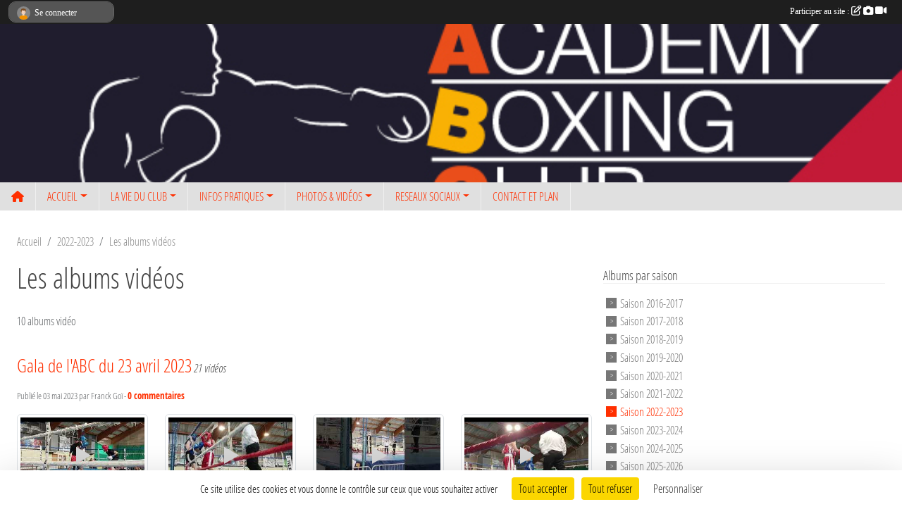

--- FILE ---
content_type: text/html; charset=UTF-8
request_url: https://www.academyboxingclub.fr/saison-2022-2023/videos-du-club
body_size: 10519
content:
<!DOCTYPE html>
<html lang="fr" class="open_sans uppercasable">
<head>
    <base href="https://www.academyboxingclub.fr/">
    <meta charset="utf-8">
    <meta http-equiv="Content-Type" content="text/html; charset=utf-8">
    <title>Les albums vidéos - ACADEMY BOXING CLUB - ABC</title>
    <meta name="description" content="Boxe, Sports de combat, association sportive, préparation physique, Annecy, Haute-Savoie, Bassin annécien, boxe loisir, fsgt, aeroboxe,boxe anglaise, entrainement, BEA,">
    <meta name="viewport" content="width=device-width, initial-scale=1, maximum-scale=1">
    <meta name="csrf-token" content="6377oaV3V1GcKBnXBatLgUBjaxDQnwKd4Rqrbehq">
    <meta name="apple-itunes-app" content="app-id=890452369">

    <link rel="shortcut icon" type="image/jpeg" href="/media/uploaded/sites/10328/association/5aa9170479c72_LogoABCRVB.jpg">    
    <link rel="apple-touch-icon" sizes="152x152" href="/mu-152/10328/association/5aa9170479c72_LogoABCRVB.jpg">
    <link rel="apple-touch-icon" sizes="180x180" href="/mu-180/10328/association/5aa9170479c72_LogoABCRVB.jpg">
    <link rel="apple-touch-icon" sizes="167x167" href="/mu-167/10328/association/5aa9170479c72_LogoABCRVB.jpg">
    <meta name="msapplication-TileImage" content="/mu-180/10328/association/5aa9170479c72_LogoABCRVB.jpg">


    <link rel="manifest" href="/manifest.json">
    <meta name="apple-mobile-web-app-title" content="ACADEMY BOXING CLUB - ABC">

 
    <meta property="og:image" content="https://www.academyboxingclub.fr/media/uploaded/sites/10328/association/5aa9170479c72_LogoABCRVB.jpg">
    <meta property="og:title" content="ACADEMY BOXING CLUB">
    <meta property="og:description" content="Boxe, Sports de combat, association sportive, prép...">


    <link rel="alternate" type="application/rss+xml" title="ACADEMY BOXING CLUB - ABC - Les news" href="/rss/news">
    <link rel="alternate" type="application/rss+xml" title="ACADEMY BOXING CLUB - ABC - Les évènements" href="/rss/evenement">


<link type="text/css" rel="stylesheet" href="css/bootstrap.5.3.2/bootstrap.min.css">

<link type="text/css" rel="stylesheet" href="css/fontawesome-free-6.5.1-web/css/all.min.css">

<link type="text/css" rel="stylesheet" href="css/barre-noire.css">

<link type="text/css" rel="stylesheet" href="css/common.css">

<link type="text/css" rel="stylesheet" href="css/design-3.css">

<link type="text/css" rel="stylesheet" href="js/fancybox.5.0.36/fancybox.css">

<link type="text/css" rel="stylesheet" href="fonts/icons.css">

    <script src="js/bootstrap.5.3.2/bootstrap.bundle.min.js?tm=1736255796"></script>
    <script src="js/jquery-3.7.1.min.js?tm=1736255796"></script>
    <script src="js/advert.js?tm=1736255796"></script>

     <script src="/tarteaucitron/tarteaucitron.js"></script>
    <script src="/tarteaucitron/tarteaucitron-services.js"></script>
    <script>
        tarteaucitron.init({
            "privacyUrl": "", /* Privacy policy url */

            "hashtag": "#tarteaucitron", /* Open the panel with this hashtag */
            "cookieName": "tarteaucitron", /* Cookie name */

            "orientation": "bottom", //  "middle", /* Banner position (top - bottom) */

            "showAlertSmall": false, /* Show the small banner on bottom right */
            "cookieslist": false, /* Show the cookie list */

            "showIcon": false, /* Show cookie icon to manage cookies */
            "iconPosition": "BottomRight", /* BottomRight, BottomLeft, TopRight and TopLeft */

            "adblocker": false, /* Show a Warning if an adblocker is detected */

            "DenyAllCta" : true, /* Show the deny all button */
            "AcceptAllCta" : true, /* Show the accept all button when highPrivacy on */
            "highPrivacy": true, /* HIGHLY RECOMMANDED Disable auto consent */

            "handleBrowserDNTRequest": false, /* If Do Not Track == 1, disallow all */

            "removeCredit": true, /* Remove credit link */
            "moreInfoLink": true, /* Show more info link */
            "useExternalCss": false, /* If false, the tarteaucitron.css file will be loaded */

            "readmoreLink": "", /* Change the default readmore link */

            "mandatory": true, /* Show a message about mandatory cookies */
        });
        
    </script> 
</head>
<body class="colonne_widget_double albumsvideos_du-club bg-type-photo no-asso-name no-logo no-title no-orientation fixed-footer users-boxed filters-aside footer-with-partenaires"  style="--color1: rgb(255, 47, 0);--color2: rgb(1, 1, 8);--color1-light: rgba(255, 47, 0,0.05);--color1-declined: rgb(255,79,32);--color2-declined: rgb(33,33,40);--title-color: rgb(255, 43, 0);--color1-bkg-texte1: rgb(255,207,160);--color1-bkg-texte2: rgb(161,161,168);--background-color: rgb(255, 255, 255);--background-image-personnalisee: url(/media/uploaded/sites/10328/background/5aa929be60dd5_Fonddfinitif.jpg);--logo-size: 50px;--title-px: 60;--title-size: 2em;--slogan-size: 1.5em;--title-size-coef1: 1;--title-size-coef2: 24;--color1r: 255;--color1g: 47;--color1b: 0;--max-width: 1400px;--bandeau-w: 100%;--bandeau-h: 133.333%;--bandeau-x: -0%;--bandeau-y: -6.803%;--bandeau-max-height: 245.614px;" >
        <div id="wrap">
    <div id="a2hs" class="bg-dark d-sm-none">
    <div class="container-fluid py-3 maxwidth">
        <div class="row">
            <div class="col-6 text-white">
                <img src="/images/common/mobile-app.png" class="img-thumbnail" style="max-width:30px">
                sportsregions
            </div>
            <div class="col-6 text-end">
                <a href="https://play.google.com/store/apps/details?id=com.initiatives.sportsregions&hl=fr_FR" class="btn btn-sm btn-success">Installer</a>
            </div>
        </div>
    </div>
</div>    <header id="header">
        <div class="container-fluid maxwidth" id="logo-et-titre">
            <div class="row">
                <div class="col-3 col-sm-2  px-3 pr-sm-1 px-md-2 px-lg-4 px-xl-4" id="logo">
                    <div class="text-center">
                        <a href="https://www.academyboxingclub.fr" class="d-inline-block p-1 p-sm-2">
                            <img class="img-fluid" src="/media/uploaded/sites/10328/association/5aa9170479c72_LogoABCRVB.jpg" alt="Logo">
                                    </a>
                    </div>
                </div>
                <div class="col">
                        <p id="titre" class="longueur_1">ACADEMY BOXING CLUB</p>
     
                    </div>
            </div>
        </div>
        
        <div class="container-fluid px-0">
            <section class="row g-0 maxwidth m-auto">
                <div class="col">
                    <div id="conteneur_bandeau">
                            <a href="https://www.academyboxingclub.fr"  rel="home"  >
                            <img id="image_bandeau" src="/media/uploaded/sites/10328/bandeau/5a5206aa92667_LogoABCRVB.jpg" alt="">
                        </a>
                        
                        <a href="https://www.academyboxingclub.fr"  rel="home"   id="lien-bandeau">
                            <img src="/images/common/trans.png">
                        </a>
                        </div>
                </div>
            </section>    
        
            <section class="row g-0" id="section_menu">
                <div class="col">
                    <nav id="mainmenu" class="allow2lines maxwidth m-auto">
                        <ul class="nav nav-pills">
    <li class="nav-item" id="menu_home"><a class="nav-link" href="https://www.academyboxingclub.fr"><span>Accueil </span><i class="fa fa-home"></i></a></li>
            
    <li class="nav-item dropdown" id="menu_292210">
        <button class="nav-link dropdown-toggle " data-bs-toggle="dropdown" role="button" aria-haspopup="true" aria-expanded="false">ACCUEIL</button>
        <div class="dropdown-menu">
                            <a class="dropdown-item" href="/en-savoir-plus/accueil-67678" id="menu_328922">Accueil</a>
                            <a class="dropdown-item" href="/en-savoir-plus/la-boxe-educative-68251" id="menu_331870">La boxe éducative</a>
                            <a class="dropdown-item" href="/en-savoir-plus/liens-utiles-67110" id="menu_326702">Liens utiles</a>
                    </div>
    </li>
            
    <li class="nav-item dropdown" id="menu_292212">
        <button class="nav-link dropdown-toggle " data-bs-toggle="dropdown" role="button" aria-haspopup="true" aria-expanded="false">LA VIE DU CLUB</button>
        <div class="dropdown-menu">
                            <a class="dropdown-item" href="https://www.academyboxingclub.fr/actualites-du-club" id="menu_292216">Les News</a>
                            <a class="dropdown-item" href="/en-savoir-plus/entrainements-64506" id="menu_314559">Entraînements</a>
                            <a class="dropdown-item" href="https://www.academyboxingclub.fr/evenements" id="menu_292213">Évènements</a>
                    </div>
    </li>
            
    <li class="nav-item dropdown" id="menu_292217">
        <button class="nav-link dropdown-toggle " data-bs-toggle="dropdown" role="button" aria-haspopup="true" aria-expanded="false">INFOS PRATIQUES</button>
        <div class="dropdown-menu">
                            <a class="dropdown-item" href="https://www.academyboxingclub.fr/organigramme-du-club" id="menu_292219">Organigramme</a>
                            <a class="dropdown-item" href="/en-savoir-plus/tarif-annuel-licences-64505" id="menu_314557">Tarifs</a>
                            <a class="dropdown-item" href="/en-savoir-plus/inscription-saison-2025-2026-156901" id="menu_761643">Consignes inscriptions saison 2025-2026</a>
                            <a class="dropdown-item" href="/adhesion/adhesion-au-club-8450" id="menu_705332">Paiement adhésion en ligne</a>
                            <a class="dropdown-item" href="https://www.academyboxingclub.fr/boutique" id="menu_292333">Boutique</a>
                            <a class="dropdown-item" href="https://www.academyboxingclub.fr/documents" id="menu_292218">Documents</a>
                    </div>
    </li>
            
    <li class="nav-item dropdown" id="menu_292220">
        <button class="nav-link dropdown-toggle " data-bs-toggle="dropdown" role="button" aria-haspopup="true" aria-expanded="false">PHOTOS &amp; VIDÉOS</button>
        <div class="dropdown-menu">
                            <a class="dropdown-item" href="https://www.academyboxingclub.fr/videos-du-club" id="menu_292221">Vidéos</a>
                            <a class="dropdown-item" href="https://www.academyboxingclub.fr/photos-du-club" id="menu_292222">Photos</a>
                    </div>
    </li>
            
    <li class="nav-item dropdown" id="menu_292228">
        <button class="nav-link dropdown-toggle " data-bs-toggle="dropdown" role="button" aria-haspopup="true" aria-expanded="false">RESEAUX SOCIAUX</button>
        <div class="dropdown-menu">
                            <a class="dropdown-item" href="https://www.facebook.com/groups/235547480114213/?fref=ts" id="menu_292329">Groupe Facebook</a>
                            <a class="dropdown-item" href="https://www.facebook.com/Academy-Boxing-Club-1720671921479255/" id="menu_311074">Page Facebook </a>
                            <a class="dropdown-item" href="https://instagram.com/academy_boxing_club?utm_medium=copy_link" target="_blank"  id="menu_568536">Instagram</a>
                            <a class="dropdown-item" href="https://www.youtube.com/channel/UCGJK6nRH4rO9TDvVyjHoTxw" id="menu_717515">YouTube</a>
                    </div>
    </li>
            
    <li class="nav-item" id="menu_292230">
        <a class="nav-link " href="https://www.academyboxingclub.fr/contactez-nous">CONTACT ET PLAN</a>
    </li>
</ul>
<form action="#" method="post">
    <select class="form-control form-select" id="navigation-select" name="navigation-select">
        <option value="">Navigation</option>
    </select>
</form>                    </nav>
                </div>
            </section>
        
            
            </div>
    </header>
    <div class="maxwidth m-auto  is_list    " id="contenu">
        <div class="container-fluid px-1 px-sm-4">
                        
                            <div class="row g-sm-3 mt-0">
                                            <div class="col-10">
                            <nav aria-label="breadcrumb">
        <ol class="breadcrumb" itemscope itemtype="https://schema.org/BreadcrumbList">
                            <li class="breadcrumb-item " itemprop="itemListElement" itemscope itemtype="https://schema.org/ListItem"><meta itemprop="position" content="1"><a href="https://www.academyboxingclub.fr" itemprop="item"><span itemprop="name">Accueil</span></a></li>
                            <li class="breadcrumb-item  interval " itemprop="itemListElement" itemscope itemtype="https://schema.org/ListItem"><meta itemprop="position" content="2"><a href="/saison-2022-2023" itemprop="item"><span itemprop="name">2022-2023</span></a></li>
                            <li class="breadcrumb-item " itemprop="itemListElement" itemscope itemtype="https://schema.org/ListItem"><meta itemprop="position" content="3"><span itemprop="name">Les albums vidéos</span></li>
                    </ol>
    </nav>
                        </div>
                                    </div>
            
<div class="row g-sm-3 with-right-aside">
    <div class="col-lg-8" id="main-column">
    <section id="main">
        <div class="inner">
            <header id="content-header">
                                    <h1  class="with-filters" ><span>Les albums vidéos</span></h1>
                    <div id="barre-de-filtrage" class="mb-3 nb-filtres-2" data-nbfiltres="2">
<span><label for="saison_id" class="d-none">Albums par saison</label><select class="filtre form-select" name="filter_saison_id" id="saison_id" aria-expanded="false" aria-roledescription="Albums par saison">
                        <option value="https://www.academyboxingclub.fr/saison-2016-2017/videos-du-club"   >
                                Saison 2016-2017
            </option>
                                <option value="https://www.academyboxingclub.fr/saison-2017-2018/videos-du-club"   >
                                Saison 2017-2018
            </option>
                                <option value="https://www.academyboxingclub.fr/saison-2018-2019/videos-du-club"   >
                                Saison 2018-2019
            </option>
                                <option value="https://www.academyboxingclub.fr/saison-2019-2020/videos-du-club"   >
                                Saison 2019-2020
            </option>
                                <option value="https://www.academyboxingclub.fr/saison-2020-2021/videos-du-club"   >
                                Saison 2020-2021
            </option>
                                <option value="https://www.academyboxingclub.fr/saison-2021-2022/videos-du-club"   >
                                Saison 2021-2022
            </option>
                                <option value="https://www.academyboxingclub.fr/saison-2022-2023/videos-du-club"  selected="selected"   >
                                Saison 2022-2023
            </option>
                                <option value="https://www.academyboxingclub.fr/saison-2023-2024/videos-du-club"   >
                                Saison 2023-2024
            </option>
                                <option value="https://www.academyboxingclub.fr/saison-2024-2025/videos-du-club"   >
                                Saison 2024-2025
            </option>
                                <option value="https://www.academyboxingclub.fr/saison-2025-2026/videos-du-club"   >
                                Saison 2025-2026
            </option>
            </select></span>
<span><label for="section_discipline_et_equipe_id" class="d-none">Albums par équipes</label><select class="filtre form-select" name="filter_section_discipline_et_equipe_id" id="section_discipline_et_equipe_id" aria-expanded="false" aria-roledescription="Albums par équipes">
                        <option value="https://www.academyboxingclub.fr/saison-2022-2023/videos-du-club"  selected="selected"   >
                                Toutes les équipes
            </option>
                                <option value="https://www.academyboxingclub.fr/saison-2022-2023/videos-du-club?groupe_id=69094"   >
                                    
                                FSGT
            </option>
                                <option value="https://www.academyboxingclub.fr/saison-2022-2023/videos-du-club?groupe_id=69093"   >
                                    
                                FFB AMATEUR
            </option>
                                <option value="https://www.academyboxingclub.fr/saison-2022-2023/videos-du-club?groupe_id=69092"   >
                                    
                                FFB LOISIR
            </option>
                                <option value="https://www.academyboxingclub.fr/saison-2022-2023/videos-du-club?groupe_id=69091"   >
                                    
                                ISETA FSGT
            </option>
                                <option value="https://www.academyboxingclub.fr/saison-2022-2023/videos-du-club?groupe_id=69090"   >
                                    
                                FFB BEA
            </option>
                                <option value="https://www.academyboxingclub.fr/saison-2022-2023/videos-du-club?groupe_id=57828"   >
                                    
                                Comité
            </option>
            </select></span>
</div>
                            <hr class="leon">
</header>            <div class="content">
                                <div class="content  ">
                                        <div class="container-fluid px-0">
                                                <div class="row">
                            <div class="col-12">
                                <p class="text-muted my-3">10 albums vidéo</p>
                            </div>
                        </div>
                    </div>

                                            <section class="liste album-videos">
    <div class="container-fluid">
        <div class="row level2">
                                                
                    <div class="col-12 px-0 element-inline  first">
    <div class="container-fluid px-0">
        <article class="row" itemscope itemtype="https://schema.org/MediaGallery">
            <div class="col-12">
                <h2 itemprop="name"><a href="/saison-2022-2023/videos-du-club/gala-de-labc-du-23-avril-2023-52655" itemprop="url">Gala de l&#039;ABC du 23 avril 2023</a></h2>
                                    <p>21  vidéos </p>
                                                <p class="info text-muted">
                    <small>
                        Publié le <time itemprop="datePublished" datetime="2023-05-03T13:12:58+0200">03 mai 2023</time>
                                                    par <span itemprop="author" itemscope itemtype="https://schema.org/Person">
                                                            <span itemprop="name">Franck Goï</span>
                                                        </span>
                                                                            - <span class="commentaires"><a href="/saison-2022-2023/videos-du-club/gala-de-labc-du-23-avril-2023-52655#commentaires"><span itemprop="commentCount">0</span> <label>commentaires</label></a></span> 
                                            </small>
                </p>
            </div>
                            <div class="col-3">
                    <a href="/saison-2022-2023/videos-du-club/gala-de-labc-du-23-avril-2023-52655">
                                                    <div class="img-thumbnail position-relative">
                                <img src="/images/common/player-video.svg" class="img-fluid play w-100">
                                <img src="/media/uploaded/sites/10328/albumvideo/crop_L1kZEQgCrGU.jpg" class="img-fluid" itemprop="thumbnail" alt="BEA 2">
                            </div>
                                            </a>
                </div>
                            <div class="col-3">
                    <a href="/saison-2022-2023/videos-du-club/gala-de-labc-du-23-avril-2023-52655">
                                                    <div class="img-thumbnail position-relative">
                                <img src="/images/common/player-video.svg" class="img-fluid play w-100">
                                <img src="/media/uploaded/sites/10328/albumvideo/crop_qGB6C5TTRfw.jpg" class="img-fluid" itemprop="thumbnail" alt="BEA">
                            </div>
                                            </a>
                </div>
                            <div class="col-3">
                    <a href="/saison-2022-2023/videos-du-club/gala-de-labc-du-23-avril-2023-52655">
                                                    <div class="img-thumbnail position-relative">
                                <img src="/images/common/player-video.svg" class="img-fluid play w-100">
                                <img src="/media/uploaded/sites/10328/albumvideo/crop_hEkvrmt5yX4.jpg" class="img-fluid" itemprop="thumbnail" alt="Gala de l&#039;Academy Boxing Club ">
                            </div>
                                            </a>
                </div>
                            <div class="col-3">
                    <a href="/saison-2022-2023/videos-du-club/gala-de-labc-du-23-avril-2023-52655">
                                                    <div class="img-thumbnail position-relative">
                                <img src="/images/common/player-video.svg" class="img-fluid play w-100">
                                <img src="/media/uploaded/sites/10328/albumvideo/crop_PM0NO025ue8.jpg" class="img-fluid" itemprop="thumbnail" alt="Gala de l&#039;Academy Boxing Club">
                            </div>
                                            </a>
                </div>
                            <div class="col-3">
                    <a href="/saison-2022-2023/videos-du-club/gala-de-labc-du-23-avril-2023-52655">
                                                    <div class="img-thumbnail position-relative">
                                <img src="/images/common/player-video.svg" class="img-fluid play w-100">
                                <img src="/media/uploaded/sites/10328/albumvideo/crop_VO-yfPk3D4A.jpg" class="img-fluid" itemprop="thumbnail" alt="Gala de l&#039;Academy Boxing Club">
                            </div>
                                            </a>
                </div>
                            <div class="col-3">
                    <a href="/saison-2022-2023/videos-du-club/gala-de-labc-du-23-avril-2023-52655">
                                                    <div class="img-thumbnail position-relative">
                                <img src="/images/common/player-video.svg" class="img-fluid play w-100">
                                <img src="/media/uploaded/sites/10328/albumvideo/crop_a2BioSbWCZI.jpg" class="img-fluid" itemprop="thumbnail" alt="Gala de l&#039;Academy Boxing Club">
                            </div>
                                            </a>
                </div>
                            <div class="col-3">
                    <a href="/saison-2022-2023/videos-du-club/gala-de-labc-du-23-avril-2023-52655">
                                                    <div class="img-thumbnail position-relative">
                                <img src="/images/common/player-video.svg" class="img-fluid play w-100">
                                <img src="/media/uploaded/sites/10328/albumvideo/crop_7XcfdczLd_E.jpg" class="img-fluid" itemprop="thumbnail" alt="Gala de l&#039;Academy Boxing Club">
                            </div>
                                            </a>
                </div>
                            <div class="col-3">
                    <a href="/saison-2022-2023/videos-du-club/gala-de-labc-du-23-avril-2023-52655">
                                                    <div class="img-thumbnail position-relative">
                                <img src="/images/common/player-video.svg" class="img-fluid play w-100">
                                <img src="/media/uploaded/sites/10328/albumvideo/crop_bDyEkpgfdZk.jpg" class="img-fluid" itemprop="thumbnail" alt="Maurice Kanka Musafari ABC   Théo Lambert TSB">
                            </div>
                                            </a>
                </div>
                            <div class="col-3">
                    <a href="/saison-2022-2023/videos-du-club/gala-de-labc-du-23-avril-2023-52655">
                                                    <div class="img-thumbnail position-relative">
                                <img src="/images/common/player-video.svg" class="img-fluid play w-100">
                                <img src="/media/uploaded/sites/10328/albumvideo/crop_4N0-FU-zGAY.jpg" class="img-fluid" itemprop="thumbnail" alt="Oréade Braconnier SCB Albertville   Amelia Chebah Mbb 74">
                            </div>
                                            </a>
                </div>
                            <div class="col-3">
                    <a href="/saison-2022-2023/videos-du-club/gala-de-labc-du-23-avril-2023-52655">
                                                    <div class="img-thumbnail position-relative">
                                <img src="/images/common/player-video.svg" class="img-fluid play w-100">
                                <img src="/media/uploaded/sites/10328/albumvideo/crop_J7R6NnDpljw.jpg" class="img-fluid" itemprop="thumbnail" alt="Faux départ Nathan Murger ABC">
                            </div>
                                            </a>
                </div>
                            <div class="col-3">
                    <a href="/saison-2022-2023/videos-du-club/gala-de-labc-du-23-avril-2023-52655">
                                                    <div class="img-thumbnail position-relative">
                                <img src="/images/common/player-video.svg" class="img-fluid play w-100">
                                <img src="/media/uploaded/sites/10328/albumvideo/crop_FP9DskK2IJY.jpg" class="img-fluid" itemprop="thumbnail" alt="Nathan Murger ABC   Diego Rolland SCB Albertville">
                            </div>
                                            </a>
                </div>
                            <div class="col-3">
                    <a href="/saison-2022-2023/videos-du-club/gala-de-labc-du-23-avril-2023-52655">
                                                    <div class="img-thumbnail position-relative">
                                <img src="/images/common/player-video.svg" class="img-fluid play w-100">
                                <img src="/media/uploaded/sites/10328/albumvideo/crop_RyNY3UPbSQg.jpg" class="img-fluid" itemprop="thumbnail" alt="Zoukifili Nbangou Boxing Spirit   Hugo Culot ABC">
                            </div>
                                            </a>
                </div>
                            <div class="col-3">
                    <a href="/saison-2022-2023/videos-du-club/gala-de-labc-du-23-avril-2023-52655">
                                                    <div class="img-thumbnail position-relative">
                                <img src="/images/common/player-video.svg" class="img-fluid play w-100">
                                <img src="/media/uploaded/sites/10328/albumvideo/crop_7qTiOpPS3eY.jpg" class="img-fluid" itemprop="thumbnail" alt="Mohamed Nafih Bron Academie   Lucas Léger France Boxe">
                            </div>
                                            </a>
                </div>
                            <div class="col-3">
                    <a href="/saison-2022-2023/videos-du-club/gala-de-labc-du-23-avril-2023-52655">
                                                    <div class="img-thumbnail position-relative">
                                <img src="/images/common/player-video.svg" class="img-fluid play w-100">
                                <img src="/media/uploaded/sites/10328/albumvideo/crop__7pUMNqGXsI.jpg" class="img-fluid" itemprop="thumbnail" alt="remise prix de Mohamed Bouchara à Lucas Léger avec son frère">
                            </div>
                                            </a>
                </div>
                            <div class="col-3">
                    <a href="/saison-2022-2023/videos-du-club/gala-de-labc-du-23-avril-2023-52655">
                                                    <div class="img-thumbnail position-relative">
                                <img src="/images/common/player-video.svg" class="img-fluid play w-100">
                                <img src="/media/uploaded/sites/10328/albumvideo/crop_-UEUGeoyF5U.jpg" class="img-fluid" itemprop="thumbnail" alt="Marwan Kouzmet ABC   Walid Kaffouda Boxing club Aixois">
                            </div>
                                            </a>
                </div>
                            <div class="col-3">
                    <a href="/saison-2022-2023/videos-du-club/gala-de-labc-du-23-avril-2023-52655">
                                                    <div class="img-thumbnail position-relative">
                                <img src="/images/common/player-video.svg" class="img-fluid play w-100">
                                <img src="/media/uploaded/sites/10328/albumvideo/crop_EmMs5dICC0g.jpg" class="img-fluid" itemprop="thumbnail" alt="Valera De Pina Montluel Boxing Club   Jimmy Lalin France Boxe 1">
                            </div>
                                            </a>
                </div>
                            <div class="col-3">
                    <a href="/saison-2022-2023/videos-du-club/gala-de-labc-du-23-avril-2023-52655">
                                                    <div class="img-thumbnail position-relative">
                                <img src="/images/common/player-video.svg" class="img-fluid play w-100">
                                <img src="/media/uploaded/sites/10328/albumvideo/crop_zDReirskic8.jpg" class="img-fluid" itemprop="thumbnail" alt="Valera De Pina Montluel Boxing Club   Jimmy Lalin France Boxe 2">
                            </div>
                                            </a>
                </div>
                            <div class="col-3">
                    <a href="/saison-2022-2023/videos-du-club/gala-de-labc-du-23-avril-2023-52655">
                                                    <div class="img-thumbnail position-relative">
                                <img src="/images/common/player-video.svg" class="img-fluid play w-100">
                                <img src="/media/uploaded/sites/10328/albumvideo/crop_4a0MIddGsPI.jpg" class="img-fluid" itemprop="thumbnail" alt="Blaise Ngiaba Bron Académie   Alexandre Jeannot Boxing Spirit 1">
                            </div>
                                            </a>
                </div>
                            <div class="col-3">
                    <a href="/saison-2022-2023/videos-du-club/gala-de-labc-du-23-avril-2023-52655">
                                                    <div class="img-thumbnail position-relative">
                                <img src="/images/common/player-video.svg" class="img-fluid play w-100">
                                <img src="/media/uploaded/sites/10328/albumvideo/crop_5eUs6YUne_Q.jpg" class="img-fluid" itemprop="thumbnail" alt="Blaise Ngiaba Bron Académie   Alexandre Jeannot Boxing Spirit 2">
                            </div>
                                            </a>
                </div>
                            <div class="col-3">
                    <a href="/saison-2022-2023/videos-du-club/gala-de-labc-du-23-avril-2023-52655">
                                                    <div class="img-thumbnail position-relative">
                                <img src="/images/common/player-video.svg" class="img-fluid play w-100">
                                <img src="/media/uploaded/sites/10328/albumvideo/crop_PwqlZrtCse8.jpg" class="img-fluid" itemprop="thumbnail" alt="Blaise Ngiaba Bron Académie   Alexandre Jeannot Boxing Spirit 3">
                            </div>
                                            </a>
                </div>
                            <div class="col-3">
                    <a href="/saison-2022-2023/videos-du-club/gala-de-labc-du-23-avril-2023-52655">
                                                    <div class="img-thumbnail position-relative">
                                <img src="/images/common/player-video.svg" class="img-fluid play w-100">
                                <img src="/media/uploaded/sites/10328/albumvideo/crop_nxz6tFliJ60.jpg" class="img-fluid" itemprop="thumbnail" alt="Stan Baulmont Montluel Boxing Club   Kester Okorie Lyon Boxe">
                            </div>
                                            </a>
                </div>
                    </article>
    </div>
</div>                                                                
                    <div class="col-12 px-0 element-inline ">
    <div class="container-fluid px-0">
        <article class="row" itemscope itemtype="https://schema.org/MediaGallery">
            <div class="col-12">
                <h2 itemprop="name"><a href="/saison-2022-2023/videos-du-club/gala-aix-les-bains-50987" itemprop="url">Gala Aix les bains</a></h2>
                                    <p>2  vidéos </p>
                                                <p class="info text-muted">
                    <small>
                        Publié le <time itemprop="datePublished" datetime="2023-01-27T23:09:42+0100">27 janv. 2023</time>
                                                    par <span itemprop="author" itemscope itemtype="https://schema.org/Person">
                                                            <span itemprop="name">Franck Goï</span>
                                                        </span>
                                                                            - <span class="commentaires"><a href="/saison-2022-2023/videos-du-club/gala-aix-les-bains-50987#commentaires"><span itemprop="commentCount">0</span> <label>commentaires</label></a></span> 
                                            </small>
                </p>
            </div>
                            <div class="col-3">
                    <a href="/saison-2022-2023/videos-du-club/gala-aix-les-bains-50987">
                                                    <div class="img-thumbnail position-relative">
                                <img src="/images/common/player-video.svg" class="img-fluid play w-100">
                                <img src="/media/uploaded/sites/10328/albumvideo/crop_0dc866879538e6a00b468f12a97b7661.jpg" class="img-fluid" itemprop="thumbnail" alt="Décision">
                            </div>
                                            </a>
                </div>
                            <div class="col-3">
                    <a href="/saison-2022-2023/videos-du-club/gala-aix-les-bains-50987">
                                                    <div class="img-thumbnail position-relative">
                                <img src="/images/common/player-video.svg" class="img-fluid play w-100">
                                <img src="/media/uploaded/sites/10328/albumvideo/crop_786947e4b655dbeb647ce70898722049.jpg" class="img-fluid" itemprop="thumbnail" alt="Réaction au club">
                            </div>
                                            </a>
                </div>
                    </article>
    </div>
</div>                                                                
                    <div class="col-12 px-0 element-inline ">
    <div class="container-fluid px-0">
        <article class="row" itemscope itemtype="https://schema.org/MediaGallery">
            <div class="col-12">
                <h2 itemprop="name"><a href="/saison-2022-2023/videos-du-club/bain-albigny-8-janvier-2023-50693" itemprop="url">Bain Albigny 8 janvier 2023</a></h2>
                                    <p>8  vidéos </p>
                                                <p class="info text-muted">
                    <small>
                        Publié le <time itemprop="datePublished" datetime="2023-01-08T13:04:05+0100">08 janv. 2023</time>
                                                    par <span itemprop="author" itemscope itemtype="https://schema.org/Person">
                                                            <span itemprop="name">Franck Goï</span>
                                                        </span>
                                                                            - <span class="commentaires"><a href="/saison-2022-2023/videos-du-club/bain-albigny-8-janvier-2023-50693#commentaires"><span itemprop="commentCount">0</span> <label>commentaires</label></a></span> 
                                            </small>
                </p>
            </div>
                            <div class="col-3">
                    <a href="/saison-2022-2023/videos-du-club/bain-albigny-8-janvier-2023-50693">
                                                    <div class="img-thumbnail position-relative">
                                <img src="/images/common/player-video.svg" class="img-fluid play w-100">
                                <img src="/media/uploaded/sites/10328/albumvideo/crop_LL5V6cED4jA.jpg" class="img-fluid" itemprop="thumbnail" alt="Bain du 8 janvier 2023">
                            </div>
                                            </a>
                </div>
                            <div class="col-3">
                    <a href="/saison-2022-2023/videos-du-club/bain-albigny-8-janvier-2023-50693">
                                                    <div class="img-thumbnail position-relative">
                                <img src="/images/common/player-video.svg" class="img-fluid play w-100">
                                <img src="/media/uploaded/sites/10328/albumvideo/crop_XBmM5jtYZuo.jpg" class="img-fluid" itemprop="thumbnail" alt="Bain du 8 janvier 2023">
                            </div>
                                            </a>
                </div>
                            <div class="col-3">
                    <a href="/saison-2022-2023/videos-du-club/bain-albigny-8-janvier-2023-50693">
                                                    <div class="img-thumbnail position-relative">
                                <img src="/images/common/player-video.svg" class="img-fluid play w-100">
                                <img src="/media/uploaded/sites/10328/albumvideo/crop_NR_Ez5hMtf8.jpg" class="img-fluid" itemprop="thumbnail" alt="Bain du 8 janvier 2023">
                            </div>
                                            </a>
                </div>
                            <div class="col-3">
                    <a href="/saison-2022-2023/videos-du-club/bain-albigny-8-janvier-2023-50693">
                                                    <div class="img-thumbnail position-relative">
                                <img src="/images/common/player-video.svg" class="img-fluid play w-100">
                                <img src="/media/uploaded/sites/10328/albumvideo/crop_D1V-mvf8eUE.jpg" class="img-fluid" itemprop="thumbnail" alt="Bain du 8 janvier 2023">
                            </div>
                                            </a>
                </div>
                            <div class="col-3">
                    <a href="/saison-2022-2023/videos-du-club/bain-albigny-8-janvier-2023-50693">
                                                    <div class="img-thumbnail position-relative">
                                <img src="/images/common/player-video.svg" class="img-fluid play w-100">
                                <img src="/media/uploaded/sites/10328/albumvideo/crop_RPJRJ4c62xg.jpg" class="img-fluid" itemprop="thumbnail" alt="Bain du 8 janvier 2023">
                            </div>
                                            </a>
                </div>
                            <div class="col-3">
                    <a href="/saison-2022-2023/videos-du-club/bain-albigny-8-janvier-2023-50693">
                                                    <div class="img-thumbnail position-relative">
                                <img src="/images/common/player-video.svg" class="img-fluid play w-100">
                                <img src="/media/uploaded/sites/10328/albumvideo/crop_KcSSQSoG0EU.jpg" class="img-fluid" itemprop="thumbnail" alt="Bain du 8 janvier 2023">
                            </div>
                                            </a>
                </div>
                            <div class="col-3">
                    <a href="/saison-2022-2023/videos-du-club/bain-albigny-8-janvier-2023-50693">
                                                    <div class="img-thumbnail position-relative">
                                <img src="/images/common/player-video.svg" class="img-fluid play w-100">
                                <img src="/media/uploaded/sites/10328/albumvideo/crop_MX-3IigB5fQ.jpg" class="img-fluid" itemprop="thumbnail" alt="Bain du 8 janvier 2023">
                            </div>
                                            </a>
                </div>
                            <div class="col-3">
                    <a href="/saison-2022-2023/videos-du-club/bain-albigny-8-janvier-2023-50693">
                                                    <div class="img-thumbnail position-relative">
                                <img src="/images/common/player-video.svg" class="img-fluid play w-100">
                                <img src="/media/uploaded/sites/10328/albumvideo/crop_r6FzRbTQdKA.jpg" class="img-fluid" itemprop="thumbnail" alt="Bain du 8 janvier 2023">
                            </div>
                                            </a>
                </div>
                    </article>
    </div>
</div>                                                                
                    <div class="col-12 px-0 element-inline ">
    <div class="container-fluid px-0">
        <article class="row" itemscope itemtype="https://schema.org/MediaGallery">
            <div class="col-12">
                <h2 itemprop="name"><a href="/saison-2022-2023/videos-du-club/reunion-de-meythet-50432" itemprop="url">Réunion de Meythet</a></h2>
                                    <p>1  vidéo </p>
                                                <p class="info text-muted">
                    <small>
                        Publié le <time itemprop="datePublished" datetime="2022-12-21T17:01:01+0100">21 déc. 2022</time>
                                                    par <span itemprop="author" itemscope itemtype="https://schema.org/Person">
                                                            <span itemprop="name">Franck Goï</span>
                                                        </span>
                                                                            - <span class="commentaires"><a href="/saison-2022-2023/videos-du-club/reunion-de-meythet-50432#commentaires"><span itemprop="commentCount">0</span> <label>commentaires</label></a></span> 
                                            </small>
                </p>
            </div>
                            <div class="col-3">
                    <a href="/saison-2022-2023/videos-du-club/reunion-de-meythet-50432">
                                                    <div class="img-thumbnail position-relative">
                                <img src="/images/common/player-video.svg" class="img-fluid play w-100">
                                <img src="/media/uploaded/sites/10328/albumvideo/crop_yArbdTTmdrA.jpg" class="img-fluid" itemprop="thumbnail" alt="Combat Hugo Culot">
                            </div>
                                            </a>
                </div>
                    </article>
    </div>
</div>                                                                
                    <div class="col-12 px-0 element-inline ">
    <div class="container-fluid px-0">
        <article class="row" itemscope itemtype="https://schema.org/MediaGallery">
            <div class="col-12">
                <h2 itemprop="name"><a href="/saison-2022-2023/videos-du-club/intersalle-avec-le-club-de-lausanne-49796" itemprop="url">Intersalle avec le club de Lausanne</a></h2>
                                    <p>18  vidéos </p>
                                                <p class="info text-muted">
                    <small>
                        Publié le <time itemprop="datePublished" datetime="2022-11-16T13:40:54+0100">16 nov. 2022</time>
                                                    par <span itemprop="author" itemscope itemtype="https://schema.org/Person">
                                                            <span itemprop="name">Franck Goï</span>
                                                        </span>
                                                                            - <span class="commentaires"><a href="/saison-2022-2023/videos-du-club/intersalle-avec-le-club-de-lausanne-49796#commentaires"><span itemprop="commentCount">0</span> <label>commentaires</label></a></span> 
                                            </small>
                </p>
            </div>
                            <div class="col-3">
                    <a href="/saison-2022-2023/videos-du-club/intersalle-avec-le-club-de-lausanne-49796">
                                                    <div class="img-thumbnail position-relative">
                                <img src="/images/common/player-video.svg" class="img-fluid play w-100">
                                <img src="/media/uploaded/sites/10328/albumvideo/crop_BTRp9Z9_LMA.jpg" class="img-fluid" itemprop="thumbnail" alt="Intersalle avec le club de Lausanne">
                            </div>
                                            </a>
                </div>
                            <div class="col-3">
                    <a href="/saison-2022-2023/videos-du-club/intersalle-avec-le-club-de-lausanne-49796">
                                                    <div class="img-thumbnail position-relative">
                                <img src="/images/common/player-video.svg" class="img-fluid play w-100">
                                <img src="/media/uploaded/sites/10328/albumvideo/crop_rgimU4CDn-4.jpg" class="img-fluid" itemprop="thumbnail" alt="Intersalle avec le club de Lausanne">
                            </div>
                                            </a>
                </div>
                            <div class="col-3">
                    <a href="/saison-2022-2023/videos-du-club/intersalle-avec-le-club-de-lausanne-49796">
                                                    <div class="img-thumbnail position-relative">
                                <img src="/images/common/player-video.svg" class="img-fluid play w-100">
                                <img src="/media/uploaded/sites/10328/albumvideo/crop_-LEBufuNPRQ.jpg" class="img-fluid" itemprop="thumbnail" alt="Intersalle avec le club de Lausanne">
                            </div>
                                            </a>
                </div>
                            <div class="col-3">
                    <a href="/saison-2022-2023/videos-du-club/intersalle-avec-le-club-de-lausanne-49796">
                                                    <div class="img-thumbnail position-relative">
                                <img src="/images/common/player-video.svg" class="img-fluid play w-100">
                                <img src="/media/uploaded/sites/10328/albumvideo/crop_nO8LBWYckFI.jpg" class="img-fluid" itemprop="thumbnail" alt="Intersalle avec le club de Lausanne">
                            </div>
                                            </a>
                </div>
                            <div class="col-3">
                    <a href="/saison-2022-2023/videos-du-club/intersalle-avec-le-club-de-lausanne-49796">
                                                    <div class="img-thumbnail position-relative">
                                <img src="/images/common/player-video.svg" class="img-fluid play w-100">
                                <img src="/media/uploaded/sites/10328/albumvideo/crop_9nuGN0kjNwk.jpg" class="img-fluid" itemprop="thumbnail" alt="Intersalle avec le club de Lausanne">
                            </div>
                                            </a>
                </div>
                            <div class="col-3">
                    <a href="/saison-2022-2023/videos-du-club/intersalle-avec-le-club-de-lausanne-49796">
                                                    <div class="img-thumbnail position-relative">
                                <img src="/images/common/player-video.svg" class="img-fluid play w-100">
                                <img src="/media/uploaded/sites/10328/albumvideo/crop_dOkdpCmc46w.jpg" class="img-fluid" itemprop="thumbnail" alt="Intersalle avec le club de Lausanne">
                            </div>
                                            </a>
                </div>
                            <div class="col-3">
                    <a href="/saison-2022-2023/videos-du-club/intersalle-avec-le-club-de-lausanne-49796">
                                                    <div class="img-thumbnail position-relative">
                                <img src="/images/common/player-video.svg" class="img-fluid play w-100">
                                <img src="/media/uploaded/sites/10328/albumvideo/crop_rdE5TG37b9M.jpg" class="img-fluid" itemprop="thumbnail" alt="Intersalle avec le club de Lausanne">
                            </div>
                                            </a>
                </div>
                            <div class="col-3">
                    <a href="/saison-2022-2023/videos-du-club/intersalle-avec-le-club-de-lausanne-49796">
                                                    <div class="img-thumbnail position-relative">
                                <img src="/images/common/player-video.svg" class="img-fluid play w-100">
                                <img src="/media/uploaded/sites/10328/albumvideo/crop_uNx_MIIezBg.jpg" class="img-fluid" itemprop="thumbnail" alt="Intersalle avec le club de Lausanne">
                            </div>
                                            </a>
                </div>
                            <div class="col-3">
                    <a href="/saison-2022-2023/videos-du-club/intersalle-avec-le-club-de-lausanne-49796">
                                                    <div class="img-thumbnail position-relative">
                                <img src="/images/common/player-video.svg" class="img-fluid play w-100">
                                <img src="/media/uploaded/sites/10328/albumvideo/crop_64JbnU37UKE.jpg" class="img-fluid" itemprop="thumbnail" alt="Intersalle avec le club de Lausanne">
                            </div>
                                            </a>
                </div>
                            <div class="col-3">
                    <a href="/saison-2022-2023/videos-du-club/intersalle-avec-le-club-de-lausanne-49796">
                                                    <div class="img-thumbnail position-relative">
                                <img src="/images/common/player-video.svg" class="img-fluid play w-100">
                                <img src="/media/uploaded/sites/10328/albumvideo/crop_mzj0MG1mwns.jpg" class="img-fluid" itemprop="thumbnail" alt="Intersalle avec le club de Lausanne">
                            </div>
                                            </a>
                </div>
                            <div class="col-3">
                    <a href="/saison-2022-2023/videos-du-club/intersalle-avec-le-club-de-lausanne-49796">
                                                    <div class="img-thumbnail position-relative">
                                <img src="/images/common/player-video.svg" class="img-fluid play w-100">
                                <img src="/media/uploaded/sites/10328/albumvideo/crop_bCsPiSd6aUY.jpg" class="img-fluid" itemprop="thumbnail" alt="Intersalle avec le club de Lausanne">
                            </div>
                                            </a>
                </div>
                            <div class="col-3">
                    <a href="/saison-2022-2023/videos-du-club/intersalle-avec-le-club-de-lausanne-49796">
                                                    <div class="img-thumbnail position-relative">
                                <img src="/images/common/player-video.svg" class="img-fluid play w-100">
                                <img src="/media/uploaded/sites/10328/albumvideo/crop_uQF9NBvSxsE.jpg" class="img-fluid" itemprop="thumbnail" alt="Intersalle avec le club de Lausanne">
                            </div>
                                            </a>
                </div>
                            <div class="col-3">
                    <a href="/saison-2022-2023/videos-du-club/intersalle-avec-le-club-de-lausanne-49796">
                                                    <div class="img-thumbnail position-relative">
                                <img src="/images/common/player-video.svg" class="img-fluid play w-100">
                                <img src="/media/uploaded/sites/10328/albumvideo/crop_d379bQncMYY.jpg" class="img-fluid" itemprop="thumbnail" alt="Intersalle avec le club de Lausanne">
                            </div>
                                            </a>
                </div>
                            <div class="col-3">
                    <a href="/saison-2022-2023/videos-du-club/intersalle-avec-le-club-de-lausanne-49796">
                                                    <div class="img-thumbnail position-relative">
                                <img src="/images/common/player-video.svg" class="img-fluid play w-100">
                                <img src="/media/uploaded/sites/10328/albumvideo/crop_myVbcsz8qfw.jpg" class="img-fluid" itemprop="thumbnail" alt="Intersalle avec le club de Lausanne">
                            </div>
                                            </a>
                </div>
                            <div class="col-3">
                    <a href="/saison-2022-2023/videos-du-club/intersalle-avec-le-club-de-lausanne-49796">
                                                    <div class="img-thumbnail position-relative">
                                <img src="/images/common/player-video.svg" class="img-fluid play w-100">
                                <img src="/media/uploaded/sites/10328/albumvideo/crop_RZm309qxNDc.jpg" class="img-fluid" itemprop="thumbnail" alt="Intersalle avec le club de Lausanne">
                            </div>
                                            </a>
                </div>
                            <div class="col-3">
                    <a href="/saison-2022-2023/videos-du-club/intersalle-avec-le-club-de-lausanne-49796">
                                                    <div class="img-thumbnail position-relative">
                                <img src="/images/common/player-video.svg" class="img-fluid play w-100">
                                <img src="/media/uploaded/sites/10328/albumvideo/crop_YZy1R-8bl04.jpg" class="img-fluid" itemprop="thumbnail" alt="Intersalle avec le club de Lausanne">
                            </div>
                                            </a>
                </div>
                            <div class="col-3">
                    <a href="/saison-2022-2023/videos-du-club/intersalle-avec-le-club-de-lausanne-49796">
                                                    <div class="img-thumbnail position-relative">
                                <img src="/images/common/player-video.svg" class="img-fluid play w-100">
                                <img src="/media/uploaded/sites/10328/albumvideo/crop_VX0KJkUUKso.jpg" class="img-fluid" itemprop="thumbnail" alt="Intersalle avec le club de Lausanne">
                            </div>
                                            </a>
                </div>
                            <div class="col-3">
                    <a href="/saison-2022-2023/videos-du-club/intersalle-avec-le-club-de-lausanne-49796">
                                                    <div class="img-thumbnail position-relative">
                                <img src="/images/common/player-video.svg" class="img-fluid play w-100">
                                <img src="/media/uploaded/sites/10328/albumvideo/crop_onjUoRYK0Dg.jpg" class="img-fluid" itemprop="thumbnail" alt="Intersalle avec le club de Lausanne">
                            </div>
                                            </a>
                </div>
                    </article>
    </div>
</div>                                                                
                    <div class="col-12 px-0 element-inline ">
    <div class="container-fluid px-0">
        <article class="row" itemscope itemtype="https://schema.org/MediaGallery">
            <div class="col-12">
                <h2 itemprop="name"><a href="/saison-2022-2023/videos-du-club/bea-entrainements-49230" itemprop="url">BEA entraînements</a></h2>
                                    <p>5  vidéos </p>
                                                <p class="info text-muted">
                    <small>
                        Publié le <time itemprop="datePublished" datetime="2022-10-22T11:38:10+0200">22 oct. 2022</time>
                                                    par <span itemprop="author" itemscope itemtype="https://schema.org/Person">
                                                            <span itemprop="name">Franck Goï</span>
                                                        </span>
                                                                            - <span class="commentaires"><a href="/saison-2022-2023/videos-du-club/bea-entrainements-49230#commentaires"><span itemprop="commentCount">0</span> <label>commentaires</label></a></span> 
                                            </small>
                </p>
            </div>
                            <div class="col-3">
                    <a href="/saison-2022-2023/videos-du-club/bea-entrainements-49230">
                                                    <div class="img-thumbnail position-relative">
                                <img src="/images/common/player-video.svg" class="img-fluid play w-100">
                                <img src="/media/uploaded/sites/10328/albumvideo/crop_i4r5RdMIBNk.jpg" class="img-fluid" itemprop="thumbnail" alt="Entraînement BEA">
                            </div>
                                            </a>
                </div>
                            <div class="col-3">
                    <a href="/saison-2022-2023/videos-du-club/bea-entrainements-49230">
                                                    <div class="img-thumbnail position-relative">
                                <img src="/images/common/player-video.svg" class="img-fluid play w-100">
                                <img src="/media/uploaded/sites/10328/albumvideo/crop_uRSTOD-Ij64.jpg" class="img-fluid" itemprop="thumbnail" alt="Entraînement BEA">
                            </div>
                                            </a>
                </div>
                            <div class="col-3">
                    <a href="/saison-2022-2023/videos-du-club/bea-entrainements-49230">
                                                    <div class="img-thumbnail position-relative">
                                <img src="/images/common/player-video.svg" class="img-fluid play w-100">
                                <img src="/media/uploaded/sites/10328/albumvideo/crop_GveGJqm4ZL4.jpg" class="img-fluid" itemprop="thumbnail" alt="Entraînement BEA">
                            </div>
                                            </a>
                </div>
                            <div class="col-3">
                    <a href="/saison-2022-2023/videos-du-club/bea-entrainements-49230">
                                                    <div class="img-thumbnail position-relative">
                                <img src="/images/common/player-video.svg" class="img-fluid play w-100">
                                <img src="/media/uploaded/sites/10328/albumvideo/crop_bepU_bUPl30.jpg" class="img-fluid" itemprop="thumbnail" alt="Entraînement BEA">
                            </div>
                                            </a>
                </div>
                            <div class="col-3">
                    <a href="/saison-2022-2023/videos-du-club/bea-entrainements-49230">
                                                    <div class="img-thumbnail position-relative">
                                <img src="/images/common/player-video.svg" class="img-fluid play w-100">
                                <img src="/media/uploaded/sites/10328/albumvideo/crop_iXF9d1cpOZI.jpg" class="img-fluid" itemprop="thumbnail" alt="Entraînement BEA">
                            </div>
                                            </a>
                </div>
                    </article>
    </div>
</div>                                                                
                    <div class="col-12 px-0 element-inline ">
    <div class="container-fluid px-0">
        <article class="row" itemscope itemtype="https://schema.org/MediaGallery">
            <div class="col-12">
                <h2 itemprop="name"><a href="/saison-2022-2023/videos-du-club/29092022-48838" itemprop="url">29/09/2022</a></h2>
                                    <p>1  vidéo </p>
                                                <p class="info text-muted">
                    <small>
                        Publié le <time itemprop="datePublished" datetime="2022-10-01T10:47:35+0200">01 oct. 2022</time>
                                                    par <span itemprop="author" itemscope itemtype="https://schema.org/Person">
                                                            <span itemprop="name">Franck Goï</span>
                                                        </span>
                                                                            - <span class="commentaires"><a href="/saison-2022-2023/videos-du-club/29092022-48838#commentaires"><span itemprop="commentCount">0</span> <label>commentaires</label></a></span> 
                                            </small>
                </p>
            </div>
                            <div class="col-3">
                    <a href="/saison-2022-2023/videos-du-club/29092022-48838">
                                                    <div class="img-thumbnail position-relative">
                                <img src="/images/common/player-video.svg" class="img-fluid play w-100">
                                <img src="/media/uploaded/sites/10328/albumvideo/crop_YbUdt5RuOrE.jpg" class="img-fluid" itemprop="thumbnail" alt="Entraînement 29 septembre 2022 ">
                            </div>
                                            </a>
                </div>
                    </article>
    </div>
</div>                                                                
                    <div class="col-12 px-0 element-inline ">
    <div class="container-fluid px-0">
        <article class="row" itemscope itemtype="https://schema.org/MediaGallery">
            <div class="col-12">
                <h2 itemprop="name"><a href="/videos-du-club/entrainement-du-4-octobre-3-26507" itemprop="url">Entraînement du 4 octobre 3</a></h2>
                                    <p>1  vidéo </p>
                                                <p class="info text-muted">
                    <small>
                        Publié le <time itemprop="datePublished" datetime="2017-10-08T23:32:32+0200">08 oct. 2017</time>
                                                    par <span itemprop="author" itemscope itemtype="https://schema.org/Person">
                                                            <span itemprop="name">Franck Goï</span>
                                                        </span>
                                                                            - <span class="commentaires"><a href="/videos-du-club/entrainement-du-4-octobre-3-26507#commentaires"><span itemprop="commentCount">0</span> <label>commentaires</label></a></span> 
                                            </small>
                </p>
            </div>
                            <div class="col-3">
                    <a href="/videos-du-club/entrainement-du-4-octobre-3-26507">
                                                    <div class="img-thumbnail position-relative">
                                <img src="/images/common/player-video.svg" class="img-fluid play w-100">
                                <img src="/media/uploaded/sites/10328/albumvideo/crop_574db05f5da529c4feff152d5633e744.jpg" class="img-fluid" itemprop="thumbnail" alt="Groupe Adultes">
                            </div>
                                            </a>
                </div>
                    </article>
    </div>
</div>                                                                
                    <div class="col-12 px-0 element-inline ">
    <div class="container-fluid px-0">
        <article class="row" itemscope itemtype="https://schema.org/MediaGallery">
            <div class="col-12">
                <h2 itemprop="name"><a href="/videos-du-club/entrainement-du-4-octobre-2-26506" itemprop="url">Entraînement du 4 octobre 2</a></h2>
                                    <p>1  vidéo </p>
                                                <p class="info text-muted">
                    <small>
                        Publié le <time itemprop="datePublished" datetime="2017-10-08T23:24:10+0200">08 oct. 2017</time>
                                                    par <span itemprop="author" itemscope itemtype="https://schema.org/Person">
                                                            <span itemprop="name">Franck Goï</span>
                                                        </span>
                                                                            - <span class="commentaires"><a href="/videos-du-club/entrainement-du-4-octobre-2-26506#commentaires"><span itemprop="commentCount">0</span> <label>commentaires</label></a></span> 
                                            </small>
                </p>
            </div>
                            <div class="col-3">
                    <a href="/videos-du-club/entrainement-du-4-octobre-2-26506">
                                                    <div class="img-thumbnail position-relative">
                                <img src="/images/common/player-video.svg" class="img-fluid play w-100">
                                <img src="/media/uploaded/sites/10328/albumvideo/crop_b96009822754c42eb9dac02d52b39bb3.jpg" class="img-fluid" itemprop="thumbnail" alt="Groupe BEA jeunes">
                            </div>
                                            </a>
                </div>
                    </article>
    </div>
</div>                                                                
                    <div class="col-12 px-0 element-inline  last">
    <div class="container-fluid px-0">
        <article class="row" itemscope itemtype="https://schema.org/MediaGallery">
            <div class="col-12">
                <h2 itemprop="name"><a href="/videos-du-club/entrainement-du-4-octobre-26505" itemprop="url">Entraînement du 4 octobre</a></h2>
                                    <p>1  vidéo </p>
                                                <p class="info text-muted">
                    <small>
                        Publié le <time itemprop="datePublished" datetime="2017-10-08T22:51:43+0200">08 oct. 2017</time>
                                                    par <span itemprop="author" itemscope itemtype="https://schema.org/Person">
                                                            <span itemprop="name">Franck Goï</span>
                                                        </span>
                                                                            - <span class="commentaires"><a href="/videos-du-club/entrainement-du-4-octobre-26505#commentaires"><span itemprop="commentCount">0</span> <label>commentaires</label></a></span> 
                                            </small>
                </p>
            </div>
                            <div class="col-3">
                    <a href="/videos-du-club/entrainement-du-4-octobre-26505">
                                                    <div class="img-thumbnail position-relative">
                                <img src="/images/common/player-video.svg" class="img-fluid play w-100">
                                <img src="/media/uploaded/sites/10328/albumvideo/crop_9bd999b53562bde32da1852840491faf.jpg" class="img-fluid" itemprop="thumbnail" alt="Groupe BEA jeunes">
                            </div>
                                            </a>
                </div>
                    </article>
    </div>
</div>                                    </div>
    </div>
</section>                                                                
                </div>
            </div>
        </div>
    </section>
 
    </div>
    <aside class="col-lg-4">
            <section class="filter">
            <div class="inner">
                <header>
    <h2 class="secondary-content"><span >Albums par saison</span></h2>
</header>
                <div class="content">
                    <ul>
                                                                        <li  ><a href="https://www.academyboxingclub.fr/saison-2016-2017/videos-du-club">Saison 2016-2017</a></li>
                                                                                                <li  ><a href="https://www.academyboxingclub.fr/saison-2017-2018/videos-du-club">Saison 2017-2018</a></li>
                                                                                                <li  ><a href="https://www.academyboxingclub.fr/saison-2018-2019/videos-du-club">Saison 2018-2019</a></li>
                                                                                                <li  ><a href="https://www.academyboxingclub.fr/saison-2019-2020/videos-du-club">Saison 2019-2020</a></li>
                                                                                                <li  ><a href="https://www.academyboxingclub.fr/saison-2020-2021/videos-du-club">Saison 2020-2021</a></li>
                                                                                                <li  ><a href="https://www.academyboxingclub.fr/saison-2021-2022/videos-du-club">Saison 2021-2022</a></li>
                                                                                                <li   class="actif" ><a href="https://www.academyboxingclub.fr/saison-2022-2023/videos-du-club">Saison 2022-2023</a></li>
                                                                                                <li  ><a href="https://www.academyboxingclub.fr/saison-2023-2024/videos-du-club">Saison 2023-2024</a></li>
                                                                                                <li  ><a href="https://www.academyboxingclub.fr/saison-2024-2025/videos-du-club">Saison 2024-2025</a></li>
                                                                                                <li  ><a href="https://www.academyboxingclub.fr/saison-2025-2026/videos-du-club">Saison 2025-2026</a></li>
                                                                </ul>
                </div>
            </div>
        </section>
                <section class="filter">
            <div class="inner">
                <header>
    <h2 class="secondary-content"><span >Albums par équipes</span></h2>
</header>
                <div class="content">
                    <ul>
                                                                        <li   class="actif" ><a href="https://www.academyboxingclub.fr/saison-2022-2023/videos-du-club">Toutes les équipes</a></li>
                                                                                                <li  ><a href="https://www.academyboxingclub.fr/saison-2022-2023/videos-du-club?groupe_id=69094">FSGT</a></li>
                                                                                                <li  ><a href="https://www.academyboxingclub.fr/saison-2022-2023/videos-du-club?groupe_id=69093">FFB AMATEUR</a></li>
                                                                                                <li  ><a href="https://www.academyboxingclub.fr/saison-2022-2023/videos-du-club?groupe_id=69092">FFB LOISIR</a></li>
                                                                                                <li  ><a href="https://www.academyboxingclub.fr/saison-2022-2023/videos-du-club?groupe_id=69091">ISETA FSGT</a></li>
                                                                                                <li  ><a href="https://www.academyboxingclub.fr/saison-2022-2023/videos-du-club?groupe_id=69090">FFB BEA</a></li>
                                                                                                <li  ><a href="https://www.academyboxingclub.fr/saison-2022-2023/videos-du-club?groupe_id=57828">Comité</a></li>
                                                                </ul>
                </div>
            </div>
        </section>
             
    </aside>
</div>
    </div>
    </div>
</div>
<footer id="footer"  class="with-partenaires" >
    <div class="container-fluid maxwidth">
        <div class="row background main">
            <div class="col pt-4">
                <section itemscope itemtype="https://schema.org/SportsOrganization">
    <h2 itemprop="name">ACADEMY BOXING CLUB</h2>
    <p class="adresse" itemprop="address" itemscope itemtype="https://schema.org/PostalAddress">
        <span itemprop="streetAddress">859 Rte de l&#039;École d&#039;Agriculture  </span><br> 
        <span itemprop="postalCode">74330</span> <span itemprop="addressLocality">Poisy</span>
    </p>
            <br>
                <p>Tél. : <span itemprop="telephone"> 06 12 21 21 05</span></p>
                <script><!--
        document.write("<p><a itemprop=\"email\" href=\"mail"+"to:"+"webmaster"+String.fromCharCode(64)+"academyboxingclub.fr\" >webmaster"+String.fromCharCode(64)+"academyboxingclub.fr<\/a><\/p>");
        // --></script>
    </section>                <nav id="legal">
    <ul>
        <li><a href="https://www.academyboxingclub.fr/informations-legales" class="informations-legales">Informations légales</a></li>
        <li><a href="https://www.sportsregions.fr/signaler-un-contenu-inapproprie?k=106667584">Signaler un contenu inapproprié</a></li>
    </ul>
</nav>            </div>
            <div class="d-none d-sm-block col pt-4">
                <section id="footer_partage">
                    <div id="visites">
                <span id="nb-visites">Chargement des </span> visites
    </div>
<div id="stats_analyser"></div>                    <div class="rss">
    <a href="https://www.academyboxingclub.fr/rss/news" data-bs-toggle="tooltip" data-bs-placement="top" title="Flux rss des actualités"><i class="fa fa-rss"></i></a>
    <a href="https://www.academyboxingclub.fr/rss/evenement" data-bs-toggle="tooltip" data-bs-placement="top" title="Flux rss des évènements"><i class="fa fa-rss"></i></a>
</div>                    <span class="partage-reseaux-sociaux">
                        <div class="partage_block"><button type="button" url="https://www.academyboxingclub.fr" text="ACADEMY BOXING CLUB" class="partage-facebook facebookShare" title="Partager sur Facebook">
    <svg xmlns="http://www.w3.org/2000/svg" xmlns:xlink="https://www.w3.org/1999/xlink" viewBox="0 0 32 32" class="at-icon at-icon-facebook" title="Facebook" alt="Facebook"><g><path d="M21 6.144C20.656 6.096 19.472 6 18.097 6c-2.877 0-4.85 1.66-4.85 4.7v2.62H10v3.557h3.247V26h3.895v-9.123h3.234l.497-3.557h-3.73v-2.272c0-1.022.292-1.73 1.858-1.73h2V6.143z" fill-rule="evenodd"/></g></svg>
</button>
<button type="button" url="https://www.academyboxingclub.fr" text="ACADEMY BOXING CLUB" class="partage-twitter twitterShare" title="Partager sur X">
    <svg viewBox="0 0 300 271" xmlns="http://www.w3.org/2000/svg" xmlns:xlink="https://www.w3.org/1999/xlink" class="at-icon at-icon-twitter" title="Twitter" alt="Twitter"><path d="m236 0h46l-101 115 118 156h-92.6l-72.5-94.8-83 94.8h-46l107-123-113-148h94.9l65.5 86.6zm-16.1 244h25.5l-165-218h-27.4z"/></svg>
</button></div>
                    </span>
                </section>
            </div>
        </div>
        <div class="row partenaires">
        <div class="col-12 px-0">
            <div class="container-fluid">
                <div class="d-none d-sm-flex row background">
                    <div class="col">
                                                    <hr>
                                                <h2>Les partenaires du club</h2>
                    </div>
                </div>
                <div class="d-none d-sm-flex row background pb-2 ">
                                        <div class="col-2 col-md-1 py-2 px-1 px-md-2 px-xl-3 part text-center ">
                        <a data-bs-toggle="tooltip" data-bs-placement="top" href="/partenaires/ods-radio-125372" title="ODS Radio">
                                                            <img class="img-fluid border" src="/mub-120-120-f3f3f3/10328/partenaire/65de16489e764_ODS.jpg" alt="ODS Radio">
                                                    </a>
                    </div>
                                        <div class="col-2 col-md-1 py-2 px-1 px-md-2 px-xl-3 part text-center ">
                        <a data-bs-toggle="tooltip" data-bs-placement="top" href="/partenaires/lti-125588" title="LTI">
                                                            <img class="img-fluid border" src="/mub-120-120-f3f3f3/10328/partenaire/65de1665a031e_LogoLTIcouleur2.jpg" alt="LTI">
                                                    </a>
                    </div>
                                        <div class="col-2 col-md-1 py-2 px-1 px-md-2 px-xl-3 part text-center ">
                        <a data-bs-toggle="tooltip" data-bs-placement="top" href="/partenaires/olyreve-125695" title="OLYREVE">
                                                            <img class="img-fluid border" src="/mub-120-120-f3f3f3/10328/partenaire/65de1687b5903_Olyreve.jpg" alt="OLYREVE">
                                                    </a>
                    </div>
                                        <div class="col-2 col-md-1 py-2 px-1 px-md-2 px-xl-3 part text-center ">
                        <a data-bs-toggle="tooltip" data-bs-placement="top" href="/partenaires/haute-savoie-le-departement-82996" title="HAUTE SAVOIE Le département">
                                                            <img class="img-fluid border" src="/mub-120-120-f3f3f3/10328/partenaire/5ccb7d2115b9b_LogorgionHauteSavoie.JPG" alt="HAUTE SAVOIE Le département">
                                                    </a>
                    </div>
                                        <div class="col-2 col-md-1 py-2 px-1 px-md-2 px-xl-3 part text-center ">
                        <a data-bs-toggle="tooltip" data-bs-placement="top" href="/partenaires/rivat-125192" title="RIVAT ">
                                                            <img class="img-fluid border" src="/mub-120-120-f3f3f3/10328/partenaire/640471e1b8ee7_1.LOGORIVAT.jpg" alt="RIVAT ">
                                                    </a>
                    </div>
                                        <div class="col-2 col-md-1 py-2 px-1 px-md-2 px-xl-3 part text-center ">
                        <a data-bs-toggle="tooltip" data-bs-placement="top" href="/partenaires/iseta-82134" title="ISETA">
                                                            <img class="img-fluid border" src="/mub-120-120-f3f3f3/10328/partenaire/5c896e166db5f_logoISETARVB.jpg" alt="ISETA">
                                                    </a>
                    </div>
                                        <div class="col-2 col-md-1 py-2 px-1 px-md-2 px-xl-3 part text-center ">
                        <a data-bs-toggle="tooltip" data-bs-placement="top" href="/partenaires/region-auvergne-rhone-alpes-81578" title="Région Auvergne Rhône Alpes">
                                                            <img class="img-fluid border" src="/mub-120-120-f3f3f3/10328/partenaire/5c6d78d2b1006_regionauvergnerhonealpeslogo.png" alt="Région Auvergne Rhône Alpes">
                                                    </a>
                    </div>
                                        <div class="col-2 col-md-1 py-2 px-1 px-md-2 px-xl-3 part text-center ">
                        <a data-bs-toggle="tooltip" data-bs-placement="top" href="/partenaires/pass-region-81577" title="PASS Région">
                                                            <img class="img-fluid border" src="/mub-120-120-f3f3f3/10328/partenaire/5c6d789be5867_AffichePassRegion.jpg" alt="PASS Région">
                                                    </a>
                    </div>
                                        <div class="col-2 col-md-1 py-2 px-1 px-md-2 px-xl-3 part text-center  last ">
                        <a data-bs-toggle="tooltip" data-bs-placement="top" href="/partenaires/ville-dannecy-109973" title="Ville d&#039;Annecy">
                                                            <img class="img-fluid border" src="/mub-120-120-f3f3f3/10328/partenaire/621bdf148ed7b_VilleAnnecy2.JPG" alt="Ville d&#039;Annecy">
                                                    </a>
                    </div>
                                    </div>
            </div>
        </div>
    </div>
        <div class="row" id="mobile-apps">
            <div class="col-4 d-grid">
                <nav id="copyright"><a href="https://www.sportsregions.fr/inscription" title="Création de site internet de club de Boxe" rel="friend" class="tag_acces_outil_footer_01A"><strong>Sports<em>regions</em></strong></a></nav>            </div>
            <div class="col-8 px-0 my-2">
                <div class="py-1 text-center text-sm-end">
                    <div id="footer-apps">
            <a href="https://play.google.com/store/apps/details?id=com.initiatives.sportsregions&amp;hl=fr_FR"  title="Télécharger l'application Android dans le Play Store"><img src="/images/common/badge-playstore-fr.svg" alt="Télécharger l'application Android dans le play Store"></a>
                <a href="https://itunes.apple.com/fr/app/sportsregions/id890452369" title="Télécharger l'application iPhone dans l\'App Store"><img src="/images/common/badge-appstore-fr.svg" alt="Télécharger l'application iPhone dans l'App Store"></a>
    </div>                </div>
            </div>
        </div>
        <div class="row background">
            <div class="col text-center my-4">
                <nav id="cookies">
    <ul>
        <li><a href="https://www.sportsregions.fr/charte-cookies" class="informations-legales">Charte cookies</a></li>
                <li><a href="javascript:void(0);" onclick="tarteaucitron.userInterface.openPanel();" class="informations-legales">Gestion des cookies</a></li>
            </ul>
</nav>            </div>
        </div>
    </div>
</footer>        <div id="log_bar">
    <div class="container-fluid maxwidth">
        <div class="row" id="barre_noire">
            <div class="col">
                <div id="informations_utilisateur" class="not-connected">
                    <div id="lien_user" class="hilight">
                        <a href="https://www.academyboxingclub.fr/se-connecter" id="lien_user_lien">
                        <img id="avatar" class="img-fluid rounded-circle" src="/images/common/boxed-item-membre.svg" alt="avatar"><span class="label">Se connecter</span>
                        </a>
                    </div>
                    <input type="hidden" name="login_sv_email" value="">
                    <input type="hidden" name="login_sv_mode" value="">
                    <input type="hidden" name="login_sv_message" value="">
                    <div id="popup_login"><div id="popup_login_modal" class="modal fade" tabindex="-1" role="dialog" style="display:none"></div></div>
                </div>
            </div>
            <div class="col">
                <div id="participate">
                    <a href="https://www.academyboxingclub.fr/se-connecter" title="Se connecter pour rédiger une news">
                        Participer au site :
                    
                        <i class="far fa-edit"></i>
        
                        <i class="fas fa-camera"></i>
        
                        <i class="fas fa-video"></i>
                    </a>
                </div>
                            </div>
        </div>
    </div>
</div>
<div id="mobile_login_bar">
    <div class="container-fluid maxwidth">
        <div class="row">
            <div class="col-7 text-right">
                Envie de participer ?
            </div>
            <div class="col-5 text-center">
                <a href="https://www.academyboxingclub.fr/se-connecter" id="lien_user_lien_mobile" class="btn btn-sm btn-primary">Connexion</a>
            </div>
        </div>
    </div>
</div>        <div id="fb-root"></div>
    <div id="confirmPop" class="modal" style="display:none"></div>
    <div id="multi_modal" class="modal fade" tabindex="-1" role="dialog" style="display:none"></div>
    <script>
    var page_courante = "/saison-2022-2023/videos-du-club";
    var association_id = 10328;
    var auto_open_login = 0;
    var termes_recherche = "";
    var popup_login_mode = null;
    var popup_login_identifiant = null;
    var popup_login_autoopen = 0;
    </script>
        
        <script src="js/confirm-message-pop.js"></script>
    
        <script src="js/common.js"></script>
    
        <script src="js/design-3.js"></script>
    
        <script src="js/fancybox.5.0.36/fancybox.umd.js"></script>
    
        <script src="js/formulaire.js"></script>
    
        <script src="js/reservations.js"></script>
    
        <script src="js/controle-honorabilite.js"></script>
    
        <script src="js/login.js"></script>
         <script>
        (tarteaucitron.job = tarteaucitron.job || []).push("openstreetmap_sportsregions");
    
    (tarteaucitron.job = tarteaucitron.job || []).push("facebooklikebox");

    (tarteaucitron.job = tarteaucitron.job || []).push("dailymotion");

    (tarteaucitron.job = tarteaucitron.job || []).push("vimeo");

    (tarteaucitron.job = tarteaucitron.job || []).push("facebook_video_sportsregions");

    
    
    </script> </body>
</html>

--- FILE ---
content_type: text/html; charset=UTF-8
request_url: https://www.academyboxingclub.fr/mub-120-120-f3f3f3/10328/partenaire/621bdf148ed7b_VilleAnnecy2.JPG
body_size: 3654
content:
���� JFIF  ` `  �� ;CREATOR: gd-jpeg v1.0 (using IJG JPEG v80), quality = 90
�� C 


�� C		��  x x ��           	
�� �   } !1AQa"q2���#B��R��$3br�	
%&'()*456789:CDEFGHIJSTUVWXYZcdefghijstuvwxyz���������������������������������������������������������������������������        	
�� �  w !1AQaq"2�B����	#3R�br�
$4�%�&'()*56789:CDEFGHIJSTUVWXYZcdefghijstuvwxyz��������������������������������������������������������������������������   ? �S��
 ( ��
 ( ��
 ( ��
 ( ��
 ( ��
 ( ��
 ( ��
 ( ��
 ( ��
 ( ��
 ( ��
 ( ��
 ( ��
 ( ��
 ( ��
 ( ��
 ( ��
 ( ��
 ( ��
 ( ��
 ( ��
 ( ��
 (��3���
��X�"�О����K�ɲ=�Al��%[C\�m,4�g{��p�f�U��+ʡ�y6��},�ɫ���|c���ϊ���4��i,��������V���\=���>;�;�� ٲV���g�W���p�i�|y���<6���X"�%��
��Hܠ3d�}7Z���)b[P�U���p�)�Ǩ�ʹ�[j룺Vmm�ϱ��ڇ�� �K��~�T������om�4*P��l���SCO'^�׈�5�%<f9��o�r���޷K�3�?����&�
��i��t�-�
��<l˴8r~f\/�=jc��*��[��f+ü�����ʗ$gdۗ,�w����뢹�����>3��1�D��r���)����F_v~��=kIb�Ʋ��ṣ���|�\Ea�|�K�k[3����dx�� �.�/���>�j�����<xt�%��Gjζ>�	�s��c!��:�,3��&��OGg�����~��Ϡ�:Ό�v:~��n��#H��d1@�H�kCN�\��]��x?3�M&-FS��7+�kl�odyf�� �a��2Y[Z뚽�6�}gk���I"���)f�"�g��<�,EZ��ӓ�2��ϖ-~'m����z��#�����x{Q�k1qcj�Σ&9U�J��Ppy鞉c�ƚ��L��'���/3��>HV���)|Qn��i;�������ڿ�~
�{�^Oys����<���^s��ܥ��8b4玣N�j=���]�9�g��r�Q��C�rmGW������MV��xS�Qx��Zf�omsgo�[��P� IUew('g�vS��5���~Y~*�rR��qwWZ;;+�kV� P�M ~W�C�G�~:|d����徝cm�\&���@�Xv��.?������՜15�NN���-����'��[#�0X:s���Y|*Wso�7K�F��� �3��|_�\˿P�֟yk�r����?�΃�1^�����x���q�I���xLm5hb'	��QR�%�#���ǈ�\i�����J�uA�j����@��w OFU=q^	N�U�v?�������K�J������u�k��o����-~� �C}y�ٍn��}�Aqp�,ԝ�#>m�9�}Fa9�C{y���]>1��)q7���ۨ%̓Z8�ޗ<?���e���x�����_t���[�[;��{��\����.6���+��Q�ϙ�~�w{����7;�L����6����8�(�Ǚ%R�M{���ǖ�"��q�w���7��b�	��` X��n�����l�qQ����9o��}�����e���g(ʢ�O�;y��E�C7�ң�֖w� "��vڀ	죇��S[��������#�xy� 
S�h���?^��d��G��g-�c�7�t�/Gמ��-	UP�y��v3s����}���^�$�Ӷ���7��>7�����QQ��K��Z]��f��?d����%������7ےj�#,;m�~U<��H��H�4�1�<=�k�{�����|M˃�Uw�(sY�kh�5�}zmc�<]���\xKI[|9yb�5�S$|�J�x 0��穯J�u�{8mm����3����x�'^�ԯ��J.�֞Zv?:�f����Ư����;���Ǉd���5}�$"@]�į�q�{W�a(�EX�{/��	��ƹ��rz��<��BQ����k&� ��T�S�}T"�P��j�c���ش(7�z7�$^Դ�w=������ڐ%�:�,���5�<\ok��<O��4�<�\�R������v}u<G�_����X���iRx�I��i��!�m]���3�y���՚���vm��u#:uU��N�?7���Y�s��W�u� ���u�im�Ac6�se4�41�!�#rd�$�	�j�`)�rqoUc��L�=���.�>j��$�v��޵���yX��_�'���m�Gs�j�?�N떿x�H�(
ѕE �� �:xT�ʕ�R0�|@�sL���0�Z*vj��y=�٭�� d������j����塳t�d��.�|����Tw������)��ǋp���P�a.eʤ���Y=5�_�G������C��5k�^�k�����#n�Y�0��e���ON�gY7}s^=�sl��EZ�(($җ7��W�����ex_�+�?�~+A�&�V����K�t�/�F\0(���
7�qY�.�N���������&�M��%EE���v���Z�ڻ���x?�7��|U�����G�e,+�DǠ诗��Mԓwe��������p�i�m�%+���$��:���O��xg^�l'�ִ�i�w�c�2�(W
�6�NA�mCOAj�s��N5�x�CZ1�R���̭��z���%�� ������.��oZ�,�m��6�UA�˸��z�SI��4��p�3gt(*u�ө%�����N�u�o������ 	n��7Z�����,/y�bG�����z0�B�F�����gc3��61�H��Z�}ݓI���w}[(���|3�>�����5��ڔ�$�z�#JUA
����2ǧV>�8l$0��u:���s.�J�5F*�iF7K]ޭ��[�S���B�
 ( ��
 ( ��
 ( ��
 ( ��
 ( ��
 ( ��
 ( ��
 ( ��
 ( ��
 ( ��
 ( ��
 ( ��
 ( ��
 ( ��
 ( ��
 ( ��
 ( ��
 ( ��
 ( ��
 ( ��
 ( ��
 ( ��
 (��

--- FILE ---
content_type: text/html; charset=UTF-8
request_url: https://www.academyboxingclub.fr/visites
body_size: 5
content:
90906